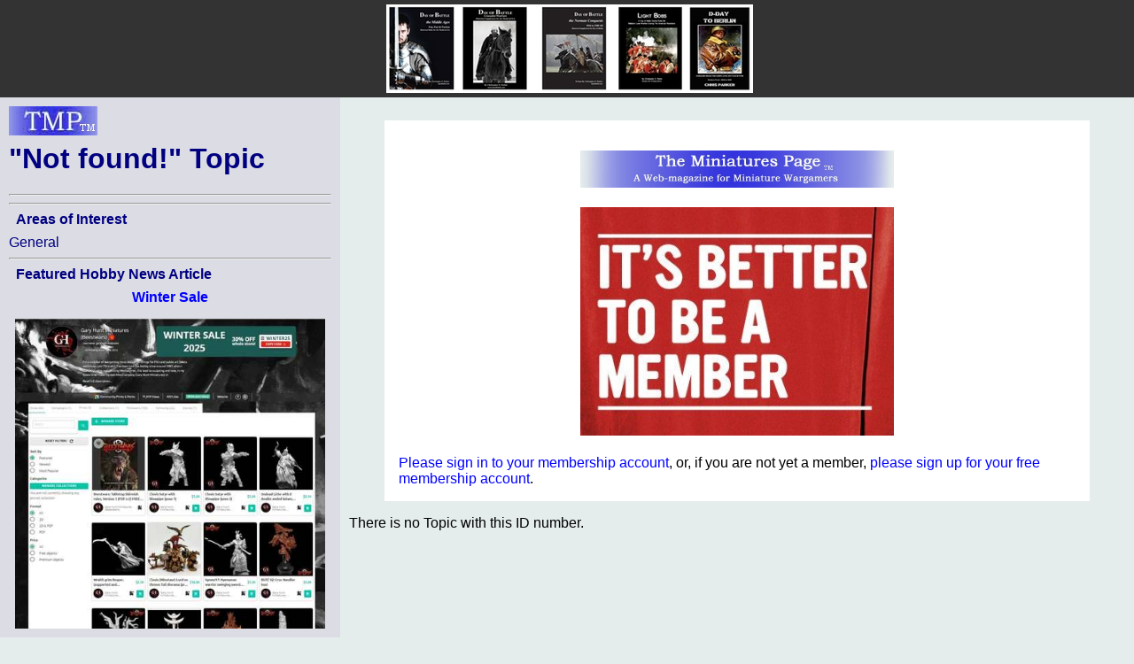

--- FILE ---
content_type: text/html; charset=ISO-8859-1
request_url: http://theminiaturespage.com/market/msg.mv?id=108272
body_size: 15976
content:

<?xml version="1.0" encoding="ISO-8859-1"?>
<!DOCTYPE html>
<html xmlns="http://www.w3.org/1999/xhtml" xml:lang="en" lang="en">
<head>
<meta http-equiv="imagetoolbar" content="no" />
<meta name="MSSmartTagsPreventParsing" content="TRUE" />

<base href="http://theminiaturespage.com/" />
<title>[TMP] &quot;Not found!&quot; Topic</title>
<link rel="Shortcut Icon" type="image/ico" href="http://theminiaturespage.com/favicon.ico" />
<style type="text/css">
<!--

a:link
{
    color:blue;
    text-decoration: none;
}
a:visited
{
    color:purple;
    text-decoration: none;
}
a:hover
{
    color:red;
    text-decoration: underline;
}
a:active
{
    color:red;
    text-decoration: none;
}

a.button
{
    color: navy;
}

blockquote
{
    background-color: white;
    padding: 1em;
}

blockquote blockquote
{
    background-color: #e4edec;
}

blockquote blockquote blockquote
{
    background-color: white;
}

blockquote blockquote blockquote blockquote
{
    background-color: #e4edec;
}

blockquote blockquote blockquote blockquote blockquote
{
    background-color: white;
}

blockquote blockquote blockquote blockquote blockquote blockquote
{
    background-color: #e4edec;
}

blockquote blockquote blockquote blockquote blockquote blockquote blockquote
{
    background-color: white;
}

body
{
    font-family: Arial, Helvetica, sans-serif;
    background-color: #e4edec;
    color: black;
    margin: 0px;
    padding: 0px;
    border: 0px;
}

.checkboxround {
	width: 20px;
	height: 20px;
	background: #ddd;
	margin: 5px 5px;

	border-radius: 100%;
	position: relative;
	box-shadow: 0px 1px 3px rgba(0,0,0,0.5);
}

.checkboxround label {
	display: block;
	width: 15px;
	height: 15px;
	border-radius: 100px;

	transition: all .5s ease;
	cursor: pointer;
	position: absolute;
	top: 2.5px;
	left: 2.5px;
	z-index: 1;

	background: #333;
	box-shadow:inset 0px 1px 3px rgba(0,0,0,0.5);
}

.checkboxround input[type=checkbox]:checked + label {
	background: #26ca28;
}

div.bannerad
{
    text-align: center;
    background-color: #333333;
    padding: 0em;
    margin: 0em;
}


div.campoptions
{
    font-size: 1.2em;
    text-align: center;
}

div.biggroup
{
    padding: 0px;
    padding-right: 20px;
    padding-left: 20px;
    margin-top: 5px;
    border: thick double white;
}

div.forumgroup
{
    padding: 0px;
    padding-right: 20px;
    padding-left: 20px;
    margin-top: 5px;
    border: thin dashed white;
}

div.divgroup
{
    padding: 20px;
    padding-top: 0px;
    margin-top: 5px;
    border: thin solid white;
}

td.leftbar div.divgroup
{
  border: none;
  border-bottom: thin solid black;
  padding: 0px;
}


td.leftbar div.forumgroup
{
  border: none;
  border-top: thin dashed black;
  padding-top: .5em;
}

td.leftbar div.forumgroup h3.forumhead
{
  text-align: center;
  float: none;
}

td.leftbar h2, td.leftbar h3, td.leftbar h4
{
    font-size: medium;
    margin: .5em;
}

div.normcell
{
    padding: 1px 10px;
}
div.normcelltight
{
    padding: 3px 10px;
    margin-top: -1em;
    margin-bottom: -1em;
}

div.leftcell
{
    padding: 1px 10px;
    text-align: left;
}
div.leftcelltight
{
    padding: 1px 10px;
    text-align: left;
    margin-top: -1em;
    margin-bottom: -1em;
}

div.maincell
{
    padding: 0px;
    padding-right: 20px;
    padding-left: 20px;
    text-align: left;
    font-size: 1.0em;
    border: thin solid white;
}
div.leftcellsmall
{
    padding-left: 0px;
    padding-right: 10px;
    text-align: left;
    font-size: 0.9em;
}
div.leftcellvsmall
{
    padding-left: 0px;
    padding-right: 10px;
    text-align: left;
    font-size: 0.8em;
}

dt
{
    font-size: 1.2em;
    color: black;
}
dl.forumlist
{
    font-size: 0.9em;
    color: black;
    padding-top: 0px;
    margin-top: 1px;
}
dl.forumlist dt
{
    padding-top: 0px;
    margin-top: 0px;
    font-weight: bold;
}
dl.forumlist dd
{
    margin-bottom: 2px;
}

h1,h2,h3,h4,h5
{
    color: navy;
}

h1.pagetitle
{
    margin-top: 0px;
}

h2.divhead
{
    text-align: center;
    text-transform: uppercase;
}

h3.forumhead
{
    color: black;
    text-align: right;
    float: right;
    padding-top: 0px;
    margin-top: 0px;
    padding-bottom: 0px;
    margin-bottom: 0px;
}

hr
{
    color: black;
}
img.noborder
{
    border: none;
}

img.bannerad
{
    border: none;
    vertical-align: middle;
}
img.banneradspacer
{
    border: none;
    width: 1px;
    height: 110px;
    vertical-align: middle;
}
img.smlogo
{
    border: none;
    width: 100px;
    height: 33px;
}
img.noborder
{
    border: none;
}

input[type=checkbox]
{
	display: inline;
	visibility: hidden;
}

p.bannerad
{
    text-align: center;
    background-color: #333333;
    margin: 0;
    height: 110px;
}
p.center
{
    text-align: center;
}

p.notice
{
    font-size: 1.3em;
    padding: 10px;
    margin-left: auto;
    margin-right: auto;
    color: red;
    background-color: white;
    width: 50%;
}

p.green
{
    color: green;
}
p.vlarge
{
    font-size: 1.3em;
}
p.vlcenter
{
    font-size: 1.4em;
    text-align: center;
}
pre
{
    font-size: 0.9em;
}

span.currnote
{
    color: black;
    font-size: 0.8em;
    vertical-align: sub;
}

span.forumtitle
{
    color: black;
    font-weight: bold;
}


strong
{
    color: navy;
}
table.centered
{
    margin-left: auto;
    margin-right: auto;
}
table.left
{
    padding: 0px;
    margin: 0px;
}

table.main
{
    margin: 0;
    padding: 0;
    width: 100%;
}
table.normal
{
    border-width: 1px;
    border-style: solid;
    border-color: #CCCCCC;
    padding: 10px;
    margin: 10px;
}
table.submain
{
    margin: 0;
    border-width: 1px;
    border-style: solid;
    border-color: #CCCCCC;
    padding: 10px;
    width: 80%;
    text-align: justify;
}
td.normal
{
    border: thin solid;
    margin: 0;
    padding: 0;
    border-collapse: collapse;
}
td.heading
{
    background-color: white;
    color: black;
    text-align: center;
    font-size: 1.2em;
    padding: 2px 10px;
}

td.subheading
{
    background-color: white;
    color: black;
    text-align: center;
    font-size: 1em;
    padding: 2px 10px;
}
td.leftbar
{
    background-color: #dcdde4;
    color: black;
    vertical-align: top;
    width: 30%;
}
td.leftbar p
{
    font-size: 0.9em;
}
td.leftbar p.large
{
    font-size: 1.2em;
}
td.leftbar table tr td.leftbaricell
{
    font-size: 0.9em;
}


td.leftbarcell
{
    background-color: #dcdde4;
    color: black;
    border: thin solid;
    margin: 0;
    border-collapse: collapse;
}
td.leftbaricell
{
    background-color: #dcdde4;
    color: black;
    margin: 0;
    border-collapse: collapse;
}

td.main
{
    vertical-align: top;
    width: 70%;
    font-size: 1.0em;
}

th.normal
{
    border: thin solid;
    margin: 0;
    border-collapse: collapse;
}
th.backred
{
    border: thin solid;
    margin: 0;
    border-collapse: collapse;
    background-color: red;
}
th.backgreen
{
    border: thin solid;
    margin: 0;
    border-collapse: collapse;
    background-color: lime;
}
th.backyellow
{
    border: thin solid;
    margin: 0;
    border-collapse: collapse;
    background-color: yellow;
}

th.backblue
{
    border: thin solid;
    margin: 0;
    border-collapse: collapse;
    background-color: #737CA1;
}


th.buttonbar
{
    background-color: white;
    color: black;
    text-align: center;
    font-size: 1.2em;
    padding: 5px;
    margin: 0;
}

.centered
{
    text-align: center;
}
.vcent
{
    vertical-align: top;
}

span.linkbox
{
    background-color: white;
    font-size: 1.2em;
    margin: 1em;
    margin-top: 2em;
    border: 2px solid black;
    padding: 5px;
}

span.smlinkbox
{
    background-color: white;
    font-size: 1.0em;
    margin: 1em;
    margin-top: 2em;
    border: 2px solid black;
    padding: 5px;
}


p.linkbox
{
    background-color: white;
    font-size: 1.2em;
    border: 2px solid black;
    padding: 5px;
    text-align: center;
}

div.linkboxes
{
    width: 80%;
    padding-top: 1em;
    margin-left: auto;
    margin-right: auto;
}


p.linkboxes
{
    padding-top: 1em;
    text-align: center;
}

.condensed
{
    margin-top: 0px;
    margin-bottom: 0px;
}
.credits
{
  font-style: italic;
}

.creditsmain
{
  font-style: italic;
  text-align: right;

}


.editorial
{
    background-color: #dcdde4;
    padding: 1em;
    margin-right: 15%;
    margin-left: 15%;
    padding-top: 0px;
    padding-bottom: 0.5em;
    margin-bottom: 1em;
}

.red
{
    color: red;
}

.green
{
    color: green;
}

.white
{
    color: white;
}

.yellow
{
    color: yellow;
}


.large
{
    font-size: 1.2em;
}

.small
{
    font-size: 0.9em;
}
.vsmall
{
    font-size: 0.8em;
}

.hcell
{
    margin: 0px;
    border: 0px;
}

.datebar
{
    border-color: black;
    border-style: dotted;
    padding-left: 1em;
    text-align: center;
}

.stifle
{
    background-color: #dcdde4;
    color: white;
    border: thin solid;
    margin: 0;
    padding: 0;
    border-collapse: collapse;
}

.editbar
{
    border-color: #e4edec;
    border-style: dotted;
    padding-left: 1em;
}

span.forumwhom a
{
    color: black;
}

span.forumboard a
{
}


h1 strong, h2 strong, h3 strong, h4 strong, h5 strong, a strong
{
    font-style: italic;
    font-weight: normal;
}

pre strong
{
    font-weight: normal;
}

dt strong
{
    font-weight: normal;
    font-style: italic;
}


-->
</style>

<script type="text/javascript"><!--

// handles resize manually for Opera

function resizeHandler()
{
  if (this.innerWidth != origWidth || this.innerHeight != origHeight)
  {
    get_size();
  }
  else
    setTimeout('resizeHandler()',5000);
}

function do_resize() {
  get_size();
}

function do_load() {
  get_size();
}

function get_size()
{
  var winW = 630, winH = 460;
  if (parseInt(navigator.appVersion)>3) 
  {
    if (navigator.appName=="Netscape") 
    {
      winW = window.innerWidth;
      winH = window.innerHeight;
    }
    if (navigator.appName.indexOf("Microsoft")!=-1) 
    {
      winW = document.body.offsetWidth;
      winH = document.body.offsetHeight;
    }
  }
  if (parseInt(navigator.appVersion)>3) 
  {
    if (navigator.appName=="Netscape") 
    {
      winW = window.innerWidth-16;
      winH = window.innerHeight-16;
    }
    if (navigator.appName.indexOf("Microsoft")!=-1)
    {
      winW = document.body.offsetWidth-20;
      winH = document.body.offsetHeight-20;
    }
  }
  document.cookie="sw="+winW+";path=/;domain=theminiaturespage.com; expires=Thursday, 14-Jan-2027 00:54:12 GMT";
}

function img_resize(which, max) {
  var elem = document.getElementById(which);
  if (elem == undefined || elem == null) {
    return false;
  }
  if (max == undefined) max = 550;
  if (elem.width > max) {
    elem.width = max;
  }
}

window.onresize= do_resize;

function delete_msg(dir, msg_id)
{
  if (confirm("Confirm deletion of: " + msg_id))
  {
    window.name="Msg" + Math.round(Math.random() * 1000);
    window.open("http://" + location.host + "/" + dir + "/delete_msg.mv?msg_id=" + msg_id + "&tid=108272", "smallwin", "width=400,height=350,status=yes,resizable=yes");
    return true;
  }
  else
    return false;
}
function undelete_msg(dir, msg_id)
{
  if (confirm("Confirm undeletion of: " + msg_id))
  {
    window.name="Msg" + Math.round(Math.random() * 1000);
    window.open("http://" + location.host + "/" + dir + "/undelete_msg.mv?msg_id=" + msg_id + "&tid=108272", "smallwin", "width=400,height=350,status=yes,resizable=yes");
    return true;
  }
  else
    return false;
}


//-->
</script>
</head>
<body onload="return do_load()">

<p class="bannerad"><img class="banneradspacer" src="spacer.gif" alt="" />&#160;<a href="ads/gobanner.mv?id=37864" target="_blank"><img class="bannerad" src="bp/dayofbattle4.jpg" alt="Help support TMP" /></a></p>
<table class="main" cellpadding="10" cellspacing="0">
<tr><td class="leftbar">
<h1 class="pagetitle"><a href="/" title="Return to the TMP homepage"><img class="smlogo" src="tmpshead.jpg" alt="The Miniatures Page logo" /></a><br />
&quot;Not found!&quot; Topic</h1>
<hr />
<hr />
<h4>Areas of Interest</h4><a class="button" href="gen.mv">General</a><br />
<hr />
<h4>Featured Hobby News Article</h4><div class="centered"><h4><a href="news/?id=474038389">Winter Sale</a></h4><p><a href="news/?id=474038389"><img src="news/pics/2026/jan/474038389a.jpg" width="350" height="350" title="Winter sale on MMF"></a></p></div><hr />
<h4>Featured Link</h4><div class="centered"><h4><a href="link/?i=57179">The Grand Duchy of Stollen</a></h4><p><a href="link/?i=57179"><img src="/link/pics/1/57179.jpg" width="350" height="160.363636"></a></p></div><hr />

<h4>Featured Showcase Article</h4><div class="centered"><h4><a href="showcase/?id=474226">The <em>QuarterMaster Table Top</em></a></h4><a href="showcase/?id=474226"><img src="showcase/genshowcase/2009/474226a.jpg" width="350" height="201" title="The folded QuarterMaster Table Top"></a><p><p>Need 16 square feet of gaming space, built to order?</p></div><hr />
<h4>Featured Workbench Article</h4><div class="centered"><h4><a href="workbench/?id=895643">Jay Wirth on Caring for Your Palette</a></h4><a href="workbench/?id=895643"><img src="workbench/pics/gen/2008/895643a.jpg" width="350" height="237.363772" title="Two dirty palettes"></a><p><p>How do you clean dried ink from your palette?</p></div><hr />
<h4>Featured Profile Article</h4><div class="centered"><h4><a href="profiles/?id=763984">Report from <em>Gamex 2005</em></a></h4><a href="profiles/?id=763984"><img src="profiles/pics/2005/322384a.jpg" width="350" height="235.375" title="Mechwarrior victory"></a><p><p><em>Our Man in Southern California,</em> <strong><a href="member/profile.mv?id=Wyatt%20the%20Odd">Wyatt the Odd</a></strong>, reports on the <em>Gamex 2005</em> convention.</p></div><hr />


<div class="credits">








<p>15,758,691 hits since 21 May 2004<br />
&#169;1994-2026 Bill Armintrout<br />
<a href="maint.mv" onmousemove="window.status='Comments or corrections?';return true" onmouseout="window.status='';return true">Comments or corrections?</a></p>

</td>
<td class="main">
<blockquote><br /><a href="picture.mv?pic=tmphead2.jpg">
<div class="centered">
<img src="tmphead2.jpg" height="42.48" width="354"
alt="TMP logo" title="TMP logo"
onmousemove="window.status='Click to see enlarged image';return true"
onmouseout="window.status='';return true" id="pic1" onload="img_resize('pic1', 354)" />
</div>
</a>
<br /><a href="picture.mv?pic=editorial/pics/2021/membership3.jpg">
<div class="centered">
<img src="editorial/pics/2021/membership3.jpg" height="257.535" width="354"
alt="Membership" title="Membership"
onmousemove="window.status='Click to see enlarged image';return true"
onmouseout="window.status='';return true" id="pic2" onload="img_resize('pic2', 354)" />
</div>
</a>
<br /><a href="member/" title="Go to http://theminiaturespage.com/member/ at TMP">Please sign in to your membership account</a>, or, if you are not yet a member, <a href="member/" title="Go to http://theminiaturespage.com/member/ at TMP">please sign up for your free membership account</a>.</blockquote><p>There is no Topic with this ID number.</p>

</td>
</tr>
</table>
</body>
</html>
